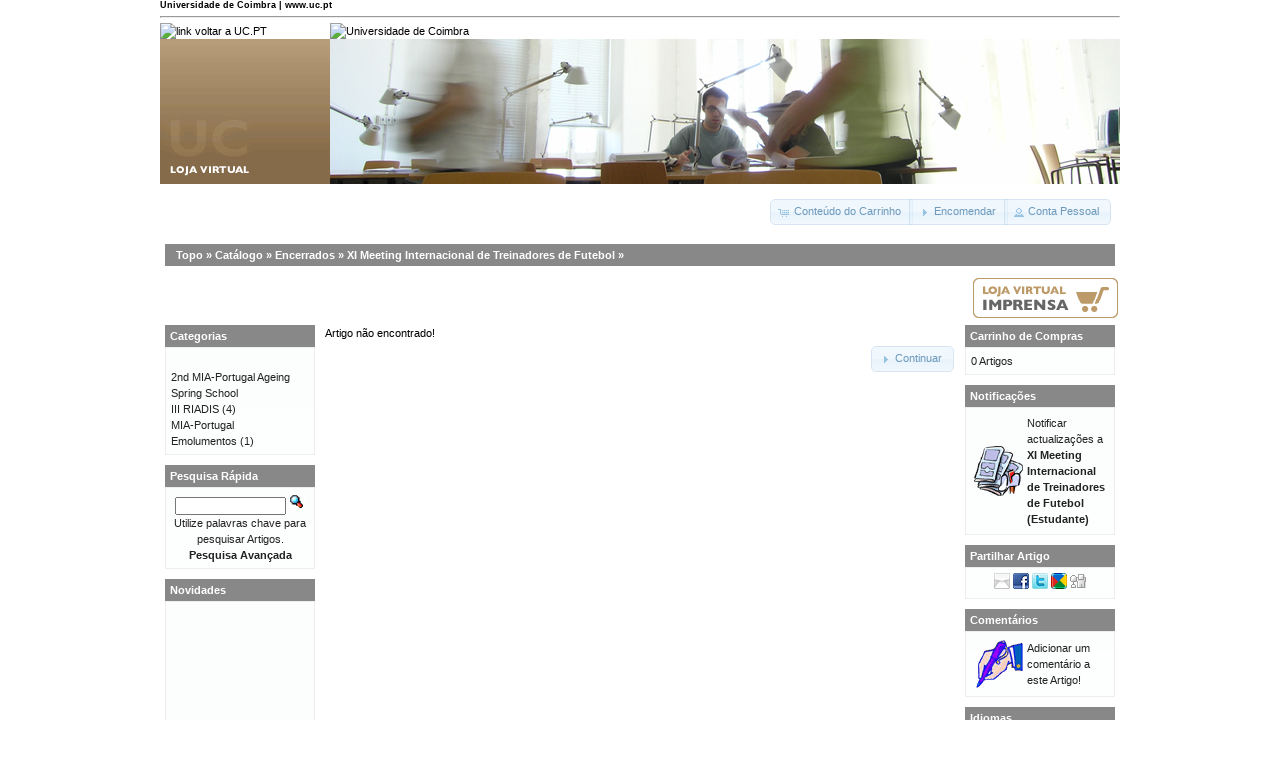

--- FILE ---
content_type: text/html; charset=ISO-8859-1
request_url: https://lojas.ci.uc.pt/uc/product_info.php?products_id=1163&language=pt&osCsid=4nfrnmeu7au980iuh2qeb32vp4
body_size: 14607
content:
<!DOCTYPE html PUBLIC "-//W3C//DTD XHTML 1.0 Transitional//EN" "http://www.w3.org/TR/xhtml1/DTD/xhtml1-transitional.dtd">
<html xmlns="http://www.w3.org/1999/xhtml" dir="ltr" lang="pt">
<head>
<meta http-equiv="Content-Type" content="text/html; charset=iso-8859-1" />
<title>Loja Virtual UC.PT</title>
<base href="https://lojas.ci.uc.pt/uc/" />
<link rel="stylesheet" type="text/css" href="ext/jquery/ui/redmond/jquery-ui-1.8.6.css" />
<script type="text/javascript" src="ext/jquery/jquery-1.4.2.min.js"></script>
<script type="text/javascript" src="ext/jquery/ui/jquery-ui-1.8.6.min.js"></script>

<script type="text/javascript" src="ext/jquery/ui/i18n/jquery.ui.datepicker-pt.js"></script>
<script type="text/javascript">
$.datepicker.setDefaults($.datepicker.regional['pt']);
</script>

<script type="text/javascript" src="ext/jquery/bxGallery/jquery.bxGallery.1.1.min.js"></script>
<link rel="stylesheet" type="text/css" href="ext/jquery/fancybox/jquery.fancybox-1.3.4.css" />
<script type="text/javascript" src="ext/jquery/fancybox/jquery.fancybox-1.3.4.pack.js"></script>
<link rel="stylesheet" type="text/css" href="ext/960gs/960_24_col.css" />
<link rel="stylesheet" type="text/css" href="stylesheet.css" />
</head>
<body>

<div id="bodyWrapper" class="container_24">




<!-- UC old layout -->
<link rel="stylesheet" type="text/css" media="all" 
    href="https://www.uc.pt/styleuc.css" />
<a name="topo" id="topo"></a> 
<div class="onlyPrint">
<h5 style="margin:0;">Universidade de Coimbra | www.uc.pt</h5> 
<hr /> 
</div> 
<table class="container" width="100%" border="0" cellpadding="0" cellspacing="0"> 
<tr> 
<td class="toplogo_uc"><a accesskey="1" href="http://www.uc.pt/"><img
    alt="link voltar a UC.PT"
    src="https://www.uc.pt/images/toplogo_uc.png" /></a></td> 
<td class="topright_uc"><a href="http://www.uc.pt/"><img
    alt="Universidade de Coimbra"
    src="https://www.uc.pt/images/topright_uc.png" /></a></td> 
</tr>
<tr> 
<td class="btop_left">
    <img src="images/uc/btop_left.png" alt="Imagem de identifica&#xe7;&#xe3;o do subsite" title=" Imagem de identifica&#xe7;&#xe3;o do subsite " width="170" height="145" /></td>
<td class="btop_right">
    <img src="images/uc/btop_right.jpg" alt="Banner" title=" Banner " width="790" height="145" /></td> 
</tr>
</table>
<!-- UC old layout -->



<div id="header" class="grid_24">
  <div id="storeLogo"><a href="https://lojas.ci.uc.pt/uc/index.php?osCsid=4nfrnmeu7au980iuh2qeb32vp4"><img src="images/store_logo.png" alt="Loja Virtual UC.PT" title=" Loja Virtual UC.PT " width="72" height="32" /></a></div>

  <div id="headerShortcuts">
<span class="tdbLink"><a id="tdb1" href="https://lojas.ci.uc.pt/uc/shopping_cart.php?osCsid=4nfrnmeu7au980iuh2qeb32vp4">Conteúdo do Carrinho</a></span><script type="text/javascript">$("#tdb1").button({icons:{primary:"ui-icon-cart"}}).addClass("ui-priority-secondary").parent().removeClass("tdbLink");</script><span class="tdbLink"><a id="tdb2" href="https://lojas.ci.uc.pt/uc/checkout_shipping.php?osCsid=4nfrnmeu7au980iuh2qeb32vp4">Encomendar</a></span><script type="text/javascript">$("#tdb2").button({icons:{primary:"ui-icon-triangle-1-e"}}).addClass("ui-priority-secondary").parent().removeClass("tdbLink");</script><span class="tdbLink"><a id="tdb3" href="https://lojas.ci.uc.pt/uc/account.php?osCsid=4nfrnmeu7au980iuh2qeb32vp4">Conta Pessoal</a></span><script type="text/javascript">$("#tdb3").button({icons:{primary:"ui-icon-person"}}).addClass("ui-priority-secondary").parent().removeClass("tdbLink");</script>  </div>

<script type="text/javascript">
  $("#headerShortcuts").buttonset();
</script>
</div>

<div class="grid_24 ui-widget infoBoxContainer">
  <div class="ui-widget-header infoBoxHeading">&nbsp;&nbsp;<a href="https://lojas.ci.uc.pt" class="headerNavigation">Topo</a> &raquo; <a href="https://lojas.ci.uc.pt/uc/index.php?osCsid=4nfrnmeu7au980iuh2qeb32vp4" class="headerNavigation">Catálogo</a> &raquo; <a href="https://lojas.ci.uc.pt/uc/index.php?cPath=222&amp;osCsid=4nfrnmeu7au980iuh2qeb32vp4" class="headerNavigation">Encerrados</a> &raquo; <a href="https://lojas.ci.uc.pt/uc/index.php?cPath=222_407&amp;osCsid=4nfrnmeu7au980iuh2qeb32vp4" class="headerNavigation">XI Meeting Internacional de Treinadores de Futebol</a> &raquo; <a href="https://lojas.ci.uc.pt/uc/product_info.php?cPath=222_407&amp;products_id=1163&amp;osCsid=4nfrnmeu7au980iuh2qeb32vp4" class="headerNavigation"></a></div>
</div>


<table border="0" width="100%" cellspacing="0" cellpadding="2">
  <tr align='right'>
    <td>

<a href='http://lojas.ci.uc.pt/imprensa?language=pt'><img src='images/uc/icon_loja_imprensa.png'></a><br/>
    </td>
  </tr>
</table>



<div id="bodyContent" class="grid_16 push_4">

<div class="contentContainer">
  <div class="contentText">
    Artigo não encontrado!  </div>

  <div style="float: right;">
    <span class="tdbLink"><a id="tdb4" href="https://lojas.ci.uc.pt/uc/index.php?osCsid=4nfrnmeu7au980iuh2qeb32vp4">Continuar</a></span><script type="text/javascript">$("#tdb4").button({icons:{primary:"ui-icon-triangle-1-e"}}).addClass("ui-priority-secondary").parent().removeClass("tdbLink");</script>  </div>
</div>


</div> <!-- bodyContent //-->


<div id="columnLeft" class="grid_4 pull_16">
  <div class="ui-widget infoBoxContainer">  <div class="ui-widget-header infoBoxHeading">Categorias</div>  <div class="ui-widget-content infoBoxContents"><a href="https://lojas.ci.uc.pt/uc/index.php?cPath=442&amp;osCsid=4nfrnmeu7au980iuh2qeb32vp4"></a><br /><a href="https://lojas.ci.uc.pt/uc/index.php?cPath=466&amp;osCsid=4nfrnmeu7au980iuh2qeb32vp4">2nd MIA-Portugal Ageing Spring School</a><br /><a href="https://lojas.ci.uc.pt/uc/index.php?cPath=508&amp;osCsid=4nfrnmeu7au980iuh2qeb32vp4">III RIADIS</a>&nbsp;(4)<br /><a href="https://lojas.ci.uc.pt/uc/index.php?cPath=484&amp;osCsid=4nfrnmeu7au980iuh2qeb32vp4">MIA-Portugal</a><br /><a href="https://lojas.ci.uc.pt/uc/index.php?cPath=85&amp;osCsid=4nfrnmeu7au980iuh2qeb32vp4">Emolumentos</a>&nbsp;(1)<br /></div></div>

<div class="ui-widget infoBoxContainer">  <div class="ui-widget-header infoBoxHeading">Pesquisa Rápida</div>  <div class="ui-widget-content infoBoxContents" style="text-align: center;">    <form name="quick_find" action="https://lojas.ci.uc.pt/uc/advanced_search_result.php" method="get">    <input type="text" name="keywords" size="10" maxlength="30" style="width: 75%" />&nbsp;<input type="hidden" name="search_in_description" value="1" /><input type="hidden" name="osCsid" value="4nfrnmeu7au980iuh2qeb32vp4" /><input type="image" src="includes/languages/portugues/images/buttons/button_quick_find.gif" alt="Pesquisa Rápida" title=" Pesquisa Rápida " /><br />Utilize palavras chave para pesquisar Artigos.<br /><a href="https://lojas.ci.uc.pt/uc/advanced_search.php?osCsid=4nfrnmeu7au980iuh2qeb32vp4"><strong>Pesquisa Avançada</strong></a>    </form>  </div></div>
<div class="ui-widget infoBoxContainer">  <div class="ui-widget-header infoBoxHeading"><a href="https://lojas.ci.uc.pt/uc/products_new.php?osCsid=4nfrnmeu7au980iuh2qeb32vp4">Novidades</a></div>  <div class="ui-widget-content infoBoxContents" style="text-align: center;"><a href="https://lojas.ci.uc.pt/uc/product_info.php?products_id=1585&amp;osCsid=4nfrnmeu7au980iuh2qeb32vp4"><img src="images/spacer.gif" alt="III RIADIS - Estudantes de Doutoramento da FCDEFUC" title=" III RIADIS - Estudantes de Doutoramento da FCDEFUC " width="100" height="125" /></a><br /><a href="https://lojas.ci.uc.pt/uc/product_info.php?products_id=1585&amp;osCsid=4nfrnmeu7au980iuh2qeb32vp4">III RIADIS - Estudantes de Doutoramento da FCDEFUC</a><br />25,00€</div></div>
<div class="ui-widget infoBoxContainer">  <div class="ui-widget-header infoBoxHeading">Informações</div>  <div class="ui-widget-content infoBoxContents">    <a href="https://lojas.ci.uc.pt/uc/shipping.php?osCsid=4nfrnmeu7au980iuh2qeb32vp4">Envios</a><br />    <a href="https://lojas.ci.uc.pt/uc/privacy.php?osCsid=4nfrnmeu7au980iuh2qeb32vp4">Privacidade</a><br />    <a href="https://lojas.ci.uc.pt/uc/conditions.php?osCsid=4nfrnmeu7au980iuh2qeb32vp4">Termos de Utilização</a><br />    <a href="https://lojas.ci.uc.pt/uc/contact_us.php?osCsid=4nfrnmeu7au980iuh2qeb32vp4">Contacte-nos</a>  </div></div></div>


<div id="columnRight" class="grid_4">
  <div class="ui-widget infoBoxContainer">  <div class="ui-widget-header infoBoxHeading"><a href="https://lojas.ci.uc.pt/uc/shopping_cart.php?osCsid=4nfrnmeu7au980iuh2qeb32vp4">Carrinho de Compras</a></div>  <div class="ui-widget-content infoBoxContents">0 Artigos</div></div>
<div class="ui-widget infoBoxContainer">  <div class="ui-widget-header infoBoxHeading"><a href="https://lojas.ci.uc.pt/uc/account_notifications.php?osCsid=4nfrnmeu7au980iuh2qeb32vp4">Notificações</a></div>  <table border="0" cellspacing="0" cellpadding="2" class="ui-widget-content infoBoxContents"><tr><td><a href="https://lojas.ci.uc.pt/uc/product_info.php?products_id=1163&amp;language=pt&amp;action=notify&amp;osCsid=4nfrnmeu7au980iuh2qeb32vp4"><img src="images/box_products_notifications.gif" alt="Notificações" title=" Notificações " width="50" height="50" /></a></td><td><a href="https://lojas.ci.uc.pt/uc/product_info.php?products_id=1163&amp;language=pt&amp;action=notify&amp;osCsid=4nfrnmeu7au980iuh2qeb32vp4">Notificar actualizações a <strong>XI Meeting Internacional de Treinadores de Futebol (Estudante)</strong></a></td></tr></table></div>
<div class="ui-widget infoBoxContainer">  <div class="ui-widget-header infoBoxHeading">Partilhar Artigo</div>  <div class="ui-widget-content infoBoxContents" style="text-align: center;"><a href="https://lojas.ci.uc.pt/uc/tell_a_friend.php?products_id=1163&amp;osCsid=4nfrnmeu7au980iuh2qeb32vp4"><img src="images/social_bookmarks/email.png" border="0" title="Partilhar por E-Mail" alt="Partilhar por E-Mail" /></a> <a href="http://www.facebook.com/share.php?u=https%3A%2F%2Flojas.ci.uc.pt%2Fuc%2Fproduct_info.php%3Fproducts_id%3D1163" target="_blank"><img src="images/social_bookmarks/facebook.png" border="0" title="Partilhar no Facebook" alt="Partilhar no Facebook" /></a> <a href="http://twitter.com/home?status=https%3A%2F%2Flojas.ci.uc.pt%2Fuc%2Fproduct_info.php%3Fproducts_id%3D1163" target="_blank"><img src="images/social_bookmarks/twitter.png" border="0" title="Partilhar no Twitter" alt="Partilhar no Twitter" /></a> <a href="http://www.google.com/buzz/post?url=https%3A%2F%2Flojas.ci.uc.pt%2Fuc%2Fproduct_info.php%3Fproducts_id%3D1163" target="_blank"><img src="images/social_bookmarks/google_buzz.png" border="0" title="Partilhar no Google Buzz" alt="Partilhar no Google Buzz" /></a> <a href="http://digg.com/submit?url=https%3A%2F%2Flojas.ci.uc.pt%2Fuc%2Fproduct_info.php%3Fproducts_id%3D1163" target="_blank"><img src="images/social_bookmarks/digg.png" border="0" title="Partilhar no Digg" alt="Partilhar no Digg"/></a></div></div>
<div class="ui-widget infoBoxContainer">  <div class="ui-widget-header infoBoxHeading"><a href="https://lojas.ci.uc.pt/uc/reviews.php?osCsid=4nfrnmeu7au980iuh2qeb32vp4">Comentários</a></div>  <table border="0" cellspacing="0" cellpadding="2" class="ui-widget-content infoBoxContents"><tr><td><a href="https://lojas.ci.uc.pt/uc/product_reviews_write.php?products_id=1163&amp;osCsid=4nfrnmeu7au980iuh2qeb32vp4"><img src="images/box_write_review.gif" alt="Comentar" title=" Comentar " width="50" height="50" /></a></td><td><a href="https://lojas.ci.uc.pt/uc/product_reviews_write.php?products_id=1163&amp;osCsid=4nfrnmeu7au980iuh2qeb32vp4">Adicionar um comentário a este Artigo!</a></td></tr></table></div>
<div class="ui-widget infoBoxContainer">  <div class="ui-widget-header infoBoxHeading">Idiomas</div>  <div class="ui-widget-content infoBoxContents" style="text-align: center;"> <a href="https://lojas.ci.uc.pt/uc/product_info.php?products_id=1163&amp;language=en&amp;osCsid=4nfrnmeu7au980iuh2qeb32vp4"><img src="includes/languages/english/images/icon.gif" alt="English" title=" English " width="24" height="15" /></a>  <a href="https://lojas.ci.uc.pt/uc/product_info.php?products_id=1163&amp;language=pt&amp;osCsid=4nfrnmeu7au980iuh2qeb32vp4"><img src="includes/languages/portugues/images/icon.gif" alt="Portugues" title=" Portugues " width="24" height="15" /></a> </div></div></div>






<!-- UC old layout -->
<div id="uc_footer_break"></div>
<table class="uc_footer_table" border="0" width="100%" cellspacing="0" cellpadding="0">
<tr> 
<td class="bottom_break_left"></td> 
<td class="bottom_break_right2"></td> 
</tr> 
<tr> 
 <td class="bottom_menu_left"> 
  &copy; University of Coimbra &middot; 2009<br /><span class="lowFontSize">Portugal/WEST GMT</span>&nbsp;&middot;&nbsp;<span
    class="lowFontSize" style="color:#CCC">S:147</span></td> 
 <td class="bottom_menu_right" align="right"> 
    <a href="http://www.uc.pt/acessibilidade"><img alt="S&#xed;mbolo de Acessibilidade &#xe0; Web." src="http://www.uc.pt/images/icons_bottom/icon_acessibilidade.png" /></a>
    <a href="http://www.uc.pt/avisolegal"><img alt="Aviso Legal" src="http://www.uc.pt/images/icons_bottom/icon_aviso_legal.png" /></a>
    <a href="http://www.uc.pt/coment"><img alt="Coment&#xe1;rios" src="http://www.uc.pt/images/icons_bottom/comentarios.png" /></a>
    <a href="http://lojas.uc.pt/uc/contact_us.php"><img alt="Contactos" src="http://www.uc.pt/images/icons_bottom/info_contactos.png" /></a>
    <a href="#topo"><img alt="voltar ao topo" src="http://www.uc.pt/images/icons_bottom/info_topo.png" /></a> 
 </td> 
</tr> 
<tr> 
 <td class="bottom_logos" colspan="2"> 
  <div style="float:left;"> 
   <img alt="POS_C" border="0"
        src="http://www.uc.pt/images/icons_bottom/pos_c.jpg" /> 
   <img alt="FEDER" border="0"
        src="http://www.uc.pt/images/icons_bottom/feder.jpg" /> 
  </div> 
  <div style="float:right;"> 
   <img alt="Boas Praticas" border="0"
        src="http://www.uc.pt/images/icons_bottom/premio_boaspraticas.jpg" /> 
  </div> 
 </td> 
</tr> 
</table>

 
<script type="text/javascript"> 
    var gaJsHost = (("https:" == document.location.protocol) ? "https://ssl." : "http://www.");
    document.write(unescape("%3Cscript src='" + gaJsHost + "google-analytics.com/ga.js' type='text/javascript'%3E%3C/script%3E"));
    </script> 
    <script type="text/javascript"> 
    var pageTracker = _gat._getTracker("UA-736570-1");
    pageTracker._initData();
    pageTracker._trackPageview();
</script>
<!-- UC old layout -->



<script type="text/javascript">
$('.productListTable tr:nth-child(even)').addClass('alt');
</script>

</div> <!-- bodyWrapper //-->


</body>
</html>
<span class="smallText">Parse Time: 0.045s</span>